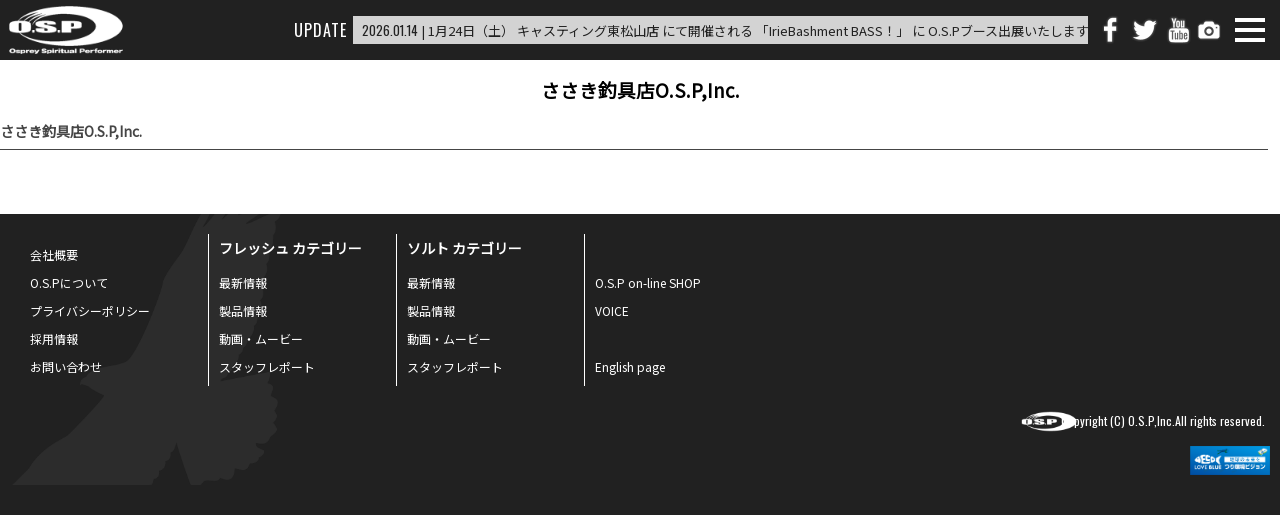

--- FILE ---
content_type: text/html; charset=UTF-8
request_url: https://www.o-s-p.net/shoplistabout/%E3%81%95%E3%81%95%E3%81%8D%E9%87%A3%E5%85%B7%E5%BA%97/
body_size: 12498
content:
<!DOCTYPE html PUBLIC "-//W3C//DTD XHTML 1.0 Transitional//EN" "http://www.w3.org/TR/xhtml1/DTD/xhtml1-transitional.dtd">
<html xmlns="http://www.w3.org/1999/xhtml" xml:lang="ja" lang="ja" xmlns:og="http://ogp.me/ns#" xmlns:fb="http://www.facebook.com/2008/fbml">
<head>
<meta http-equiv="Content-Type" content="text/html; charset=utf-8" />
<meta http-equiv="Content-Language" content="ja" />
<meta http-equiv="Content-Style-Type" content="text/css" />
<meta http-equiv="Content-Script-Type" content="text/javascript" />
<meta http-equiv="pragma" content="non-cache" />
<meta http-equiv="cache-control" content="non-cache" />
<meta http-equiv="expires" content="0" />
<meta name="description" content="ささき釣具店 ルアーフィッシングメーカーO.S.P,Inc.の公式サイトです。" />
<meta name="keywords" content="O.S.P,バスフィッシング,ルアー,釣り,シーバス,ソルト" />
<meta http-equiv="X-UA-Compatible" content="IE=9" />
<meta name="author" content="O.S.P,Inc" />
<meta name="copyright" content="O.S.P,Inc" />
<meta name="robots" content="INDEX,FOLLOW" />
<meta name="viewport" content="initial-scale=1.0, user-scalable=no" />

<meta property="og:site_name" content="O.S.P,Inc." />
<meta property="og:title" content="ささき釣具店" />
<meta property="og:description" content="ささき釣具店 ルアーフィッシングメーカーO.S.P,Inc.の公式サイトです。" />
<meta property="og:url" content="https://www.o-s-p.net" />
<meta property="og:locale" content="ja_JP">
<meta property="og:type" content="article">

<link rel="canonical" href="https://www.o-s-p.net" />
<link rel="shortcut icon" href="/favicon.ico" type="image/x-icon" />
<link rel="preconnect" href="https://fonts.googleapis.com">
<link rel="preconnect" href="https://fonts.gstatic.com" crossorigin>
<link rel="stylesheet" type="text/css" href="https://fonts.googleapis.com/css?family=Noto+Sans+JP&display=swap" />
<link rel="stylesheet" type="text/css" href="https://fonts.googleapis.com/css2?family=Oswald:wght@400;500;600&display=swap" />
<link rel="stylesheet" type="text/css" href="https://www.o-s-p.net/css/c2.css?upd=20260122080217" id="csfl" />
<link rel="stylesheet" type="text/css" href="https://www.o-s-p.net/css/slick.css"/>

<title>ささき釣具店 | O.S.P,Inc. | ルアーフィッシングメーカーO.S.P,Inc.の公式サイトです。</title>
<script>
  (function(i,s,o,g,r,a,m){i['GoogleAnalyticsObject']=r;i[r]=i[r]||function(){
  (i[r].q=i[r].q||[]).push(arguments)},i[r].l=1*new Date();a=s.createElement(o),
  m=s.getElementsByTagName(o)[0];a.async=1;a.src=g;m.parentNode.insertBefore(a,m)
  })(window,document,'script','//www.google-analytics.com/analytics.js','ga');

  ga('create', 'UA-54661862-1', 'auto');
  ga('set', 'dimension1', '133.167.4.141');
  ga('send', 'pageview');

</script></head>
<body>
<div class="bdy">
	<div id="header" class="header">
		<h1><a href="https://www.o-s-p.net"><span></span></a></h1>
		<a href="#" class="hdmnbtn"><b></b></a>
		<ul class="social">
			<li><a class="fb" href="https://www.facebook.com/OSPLureFishing" target="_blank"></a></li>
			<li><a class="tw" href="https://twitter.com/OSP_tweets" target="_blank"></a></li>
			<li><a class="yt" href="https://www.youtube.com/channel/UC1Ofcm5LobXAS-lwd1qFI-g" target="_blank"></a></li>
			<li><a class="fan" href="https://www.o-s-p.net/fan"></a></li>
		</ul>
		<div class="updatebox">
			<p class="updatetitle">UPDATE</p>
			<ul class="updatelist">
				<li id="news-1" name="hottopics"><a href="https://www.o-s-p.net/hottopics/1%e6%9c%8824%e6%97%a5%ef%bc%88%e5%9c%9f%ef%bc%89-%e3%82%ad%e3%83%a3%e3%82%b9%e3%83%86%e3%82%a3%e3%83%b3%e3%82%b0%e6%9d%b1%e6%9d%be%e5%b1%b1%e5%ba%97-%e3%81%ab%e3%81%a6%e9%96%8b%e5%82%ac%e3%81%95/"><span>2026.01.14</span> | 1月24日（土） キャスティング東松山店 にて開催される 「IrieBashment BASS！」 に O.S.Pブース出展いたします！</a></li>
				<li id="news-2" name="hottopics"><a href="https://www.o-s-p.net/hottopics/202601_m2b/"><span>2026.01.08</span> | 大減水した冬の津久井湖でバスを釣るには？【冬の減水リザーバー攻略ポイント大解説 by 金井俊介】</a></li>
				<li id="news-3" name="hottopics"><a href="https://www.o-s-p.net/hottopics/202602new/"><span>2026.01.05</span> | 2026年2月上旬発売予定の新製品・新色をご紹介します。</a></li>
				<li id="news-4" name="hottopics"><a href="https://www.o-s-p.net/hottopics/2026newyear/"><span>2026.01.01</span> | 2026年 新年あけましておめでとうございます。</a></li>
				<li id="news-5" name="hottopics"><a href="https://www.o-s-p.net/hottopics/202601_m1b/"><span>2026.01.01</span> | バサーオールスタークラシック2025 林晃大 密着ドキュメンタリー</a></li>			</ul>
		</div>
	</div>

	<div class="contents_box">



		<h3>  ささき釣具店O.S.P,Inc.</h3>

		<div class="cbox aftered">
			<p style="display:block; margin:0 0 10px; padding:0 0 6px; font-weight:bolder; border-bottom:solid 1px #454545;">
				  ささき釣具店O.S.P,Inc.			</p>
							&emsp;<br />

		</div>



	</div>

	<div class="footer">
		<div class="ftbox">
			<ul class="footerlist">
				<li><a href="https://www.o-s-p.net/company/">会社概要</a></li>
				<li><a href="https://www.o-s-p.net/about/">O.S.Pについて</a></li>
				<li><a href="https://www.o-s-p.net/privacy/">プライバシーポリシー</a></li>
				<li><a href="https://www.o-s-p.net/recruit/">採用情報</a></li>
				<li><a href="https://www.o-s-p.net/contactus/">お問い合わせ</a></li>
			</ul>
		</div>
		<div class="ftbox">
			<h4><a href="https://www.o-s-p.net/freshtop">フレッシュ カテゴリー</a></h4>
			<ul class="footerlist">
				<li><a href="https://www.o-s-p.net/hottopics#fresh">最新情報</a></li>
				<li><a href="https://www.o-s-p.net/products-list/fresh/">製品情報</a></li>
				<li><a href="https://www.o-s-p.net/movie#fresh">動画・ムービー</a></li>
				<li><a href="https://www.o-s-p.net/reports#fresh">スタッフレポート</a></li>
			</ul>
		</div>
		<div class="ftbox">
			<h4><a href="https://www.o-s-p.net/salttop">ソルト カテゴリー</a></h4>
			<ul class="footerlist">
				<li><a href="https://www.o-s-p.net/hottopics#salt">最新情報</a></li>
				<li><a href="https://www.o-s-p.net/products-list/salt/">製品情報</a></li>
				<li><a href="https://www.o-s-p.net/movie#salt">動画・ムービー</a></li>
				<li><a href="https://www.o-s-p.net/reports#salt">スタッフレポート</a></li>
			</ul>
		</div>
		<div class="ftbox">
			<h4 class="pc_dispbk"><a href="https://www.o-s-p.net/">&emsp;</a></h4>
			<ul class="footerlist">
				<li><a href="https://o-s-p-shop.net/">O.S.P on-line SHOP</a></li>
				<!-- <li><a href="https://www.o-s-p.net/fan">Fan</a></li> -->
				<li><a href="https://www.o-s-p.net/voice">VOICE</a></li>
				<li class="pc_dispbk">&emsp;</li>
				<li><a href="https://osp-lures.com/">English page</a></li>
			</ul>
		</div>

		<p class="copyright">Copyright (C) O.S.P,Inc.All rights reserved.</p>
		<p class="otherbanners">
			<a href="https://www.loveblue.jp/" target="_blank"><img src="/img/loveblue.png" alt="LOVEBLUE" /></a>
		</p>
	</div>
</div>
<div class="sp_menu">
	<a href="#" class="btnspmn"><b></b></a>
	<div class="spmn_title"></div>
	<ul class="spmn left">
		<li><h4>フレッシュ カテゴリー</h4></li>
		<li><a href="https://www.o-s-p.net/hottopics#fresh">最新情報</a></li>
		<li><a href="https://www.o-s-p.net/products-list/fresh/">製品情報</a></li>
		<li><a href="https://www.o-s-p.net/movie#fresh">動画・ムービー</a></li>
		<li><a href="https://www.o-s-p.net/reports#fresh">スタッフレポート</a></li>
		<li><h4>ソルト カテゴリー</h4></li>
		<li><a href="https://www.o-s-p.net/hottopics#salt">最新情報</a></li>
		<li><a href="https://www.o-s-p.net/products-list/salt/">製品情報</a></li>
		<li><a href="https://www.o-s-p.net/movie#salt">動画・ムービー</a></li>
		<li><a href="https://www.o-s-p.net/reports#salt">スタッフレポート</a></li>
	</ul>
	<ul class="spmn right">
		<li><a href="https://www.o-s-p.net/company/">会社概要</a></li>
		<li><a href="https://www.o-s-p.net/about/">O.S.Pについて</a></li>
		<li><a href="https://www.o-s-p.net/privacy/">プライバシーポリシー</a></li>
		<li><a href="https://www.o-s-p.net/recruit/">採用情報</a></li>
		<li><a href="https://www.o-s-p.net/contactus/">お問い合わせ</a></li>
		<li><p class="pliner"></p></li>
		<li><a href="https://www.o-s-p.net/voice">VOICE</a></li>
		<li><p class="pliner"></p></li>
		<li><a href="https://o-s-p-shop.net/">O.S.P on-line SHOP</a></li>
		<li><p class="pliner"></p></li>
		<li><a href="https://osp-lures.com/">English page</a></li>
	</ul>
</div>
</body>
<script language="javascript" type="text/javascript" src="https://player.vimeo.com/api/player.js"></script>
<script language="javascript" type="text/javascript" src="https://ajax.googleapis.com/ajax/libs/jquery/2.2.4/jquery.min.js"></script>
<script language="javascript" type="text/javascript" src="https://ajax.googleapis.com/ajax/libs/jqueryui/1.10.3/jquery-ui.min.js"></script>
<script language="javascript" type="text/javascript" src="https://cdnjs.cloudflare.com/ajax/libs/gsap/3.4.2/gsap.min.js"></script>
<script language="javascript" type="text/javascript" src="https://cdnjs.cloudflare.com/ajax/libs/gsap/3.4.2/ScrollTrigger.min.js"></script>
<script language="javascript" type="text/javascript" src="//cdn.jsdelivr.net/npm/slick-carousel@1.8.1/slick/slick.min.js"></script>
<script language="javascript" type="text/javascript">
//<![CDATA[
var news_cnt = 1;
var news_timer;

var newprice = {
	892001:627,
	892002:726,
	993001:935,
	905001:627,
	905002:726,
	17661001:814,
	881001:770,
	1067001:1320,
	1067002:1540,
	1067003:1430,
	315001:1760,
	315002:1980,
	6669001:1925,
	6669002:2145,
	6756001:1815,
	6680001:1815,
	14589001:2090,
	33419001:2090,
	20002001:2090,
	54633001:1925,
	54372001:1925,
	54372002:2255,
	6394001:2035,
	6394002:2365,
	357001:2035,
	15001:1925,
	15002:2145,
	54763001:2035,
	57010001:2035,
	509001:1760,
	591001:2145,
	591002:2475,
	651001:1925,
	659001:2145,
	42683001:1650,
	34514001:1760,
	28436001:1870,
	407001:1815,
	407002:2035,
	419001:1925,
	419002:2145,
	434001:2035,
	434002:2365,
	6638001:2035,
	444001:2420,
	6647001:2420,
	332001:1815,
	332002:2035,
	474001:1815,
	15536001:1815,
	29839001:1815,
	520001:1760,
	520002:1980,
	55564001:1760,
	62841001:1760,
	466001:1705,
	454001:1705,
	542001:1870,
	26640001:1870,
	667001:1760,
	674001:1870,
	608001:2035,
	394001:2035,
	487001:1650,
	497001:1650,
	24941001:1650,
	6657001:2035,
	618001:2035,
	602001:1925,
	346001:1925,
	566001:2200,
	554001:2200,
	33430001:2200,
	578001:2310,
	639001:2200,
	24707001:2200,
	24720001:2090,
	18788001:2090,
	45790001:1870,
	48941001:1870,
	51386001:1925,
	50806001:1925,
	35248001:2145
};

$(window).on('load',function(){
	document.querySelectorAll(".intoview").forEach((el) => {
		gsap.fromTo(
			el,
			{
				y:100,
				opacity:0
			},
			{
				y:0,
				opacity:1,
				duration:2,
				scrollTrigger: {
					trigger: el,
					start: "top center",
					ease: "expo",
				},
			}
		);
	});

	$(window).scroll(function (){

	});

	for(var k in newprice){
		var textprice = newprice[k].toLocaleString();
		$("span.price_"+k).show();
		$("span.price_"+k).html(textprice);
	}
});

$(window).on('resize orientationchange',function(){

});


$(document).ready(function(){

	$("a.hdmnbtn").click(function(e){
		e.preventDefault();
		if($(this).hasClass('clicked')){
			$(this).removeClass('clicked');
			$("a.btnspmn").removeClass('clicked');
			$("div.sp_menu").removeClass("disp");
		}
		else{
			$(this).addClass('clicked');
			$("a.btnspmn").addClass('clicked');
			$("div.sp_menu").addClass("disp");
		}
	});
	$("a.btnspmn").click(function(e){
		e.preventDefault();
		if($(this).hasClass('clicked')){
			$(this).removeClass('clicked');
			$("a.hdmnbtn").removeClass('clicked');
			$("div.sp_menu").removeClass("disp");
		}
		else{
			$(this).addClass('clicked');
			$("a.hdmnbtn").addClass('clicked');
			$("div.sp_menu").addClass("disp");
		}
	});

	$("div.updatebox ul.updatelist li a").hover(
		function(){
			clearInterval(news_timer);
		},
		function(){
			newsplate();
		}
	);

	$("#news-"+news_cnt).show();
	news_cnt++;
	newsplate();
});

function newsplate(){
	news_timer = setInterval(function(){
		$("ul.updatelist").children("li").hide();
		$("#news-"+news_cnt).fadeIn(1000);
		if(news_cnt >= 5){ news_cnt = 1; }
		else{ news_cnt++; }
	},5000);
}
//]]>
</script>
</html>
